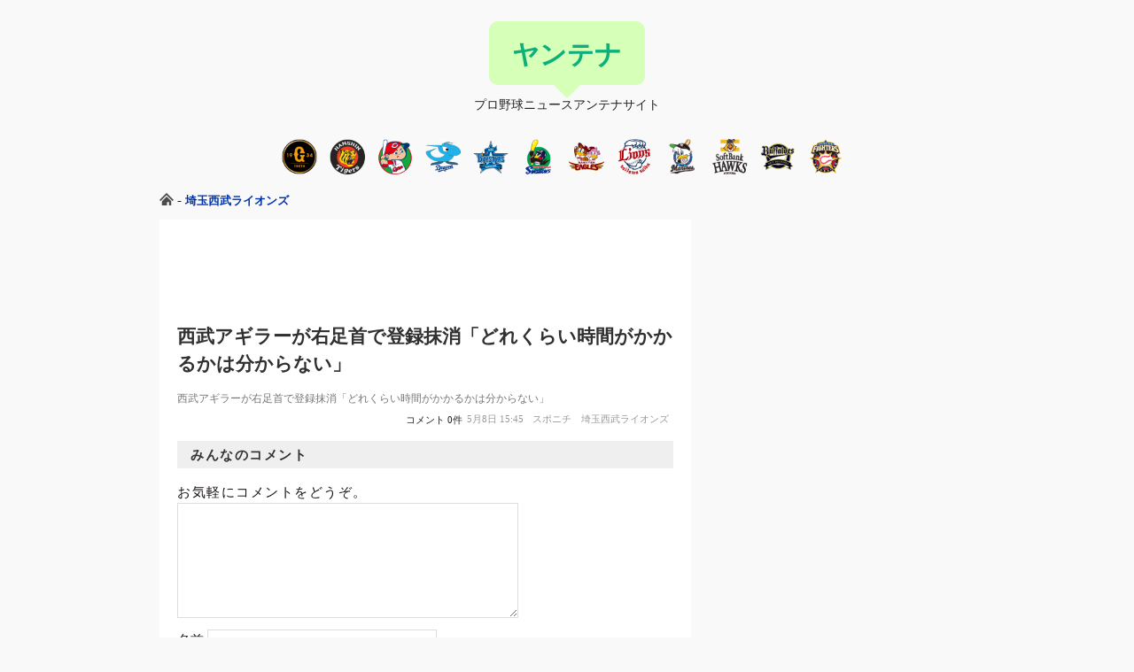

--- FILE ---
content_type: text/html; charset=UTF-8
request_url: https://yantena.net/lions/20240508-477531
body_size: 5964
content:
<!DOCTYPE html>
<html lang="ja">
<head>
<!-- Global site tag (gtag.js) - Google Analytics -->
<script async src="https://www.googletagmanager.com/gtag/js?id=UA-125050834-1"></script>
<script>
  window.dataLayer = window.dataLayer || [];
  function gtag(){dataLayer.push(arguments);}
  gtag('js', new Date());

  gtag('config', 'UA-125050834-1');
</script>
<meta charset="UTF-8">
<meta http-equiv="X-UA-Compatible" content="IE=edge,chrome=1">
<meta name="referrer" content="origin-when-crossorigin">
<meta name="msapplication-config" content="none">
<meta name="format-detection" content="telephone=no">

<title>西武アギラーが右足首で登録抹消「どれくらい時間がかかるかは分からない」 &#8211; ヤンテナ</title>

<meta name="description" content="西武アギラーが右足首で登録抹消「どれくらい時間がかかるかは分からない」"><meta name="keywords" content="プロ野球,最新ニュース,アンテナ,ヤンテナ">
    <!--[if lt IE 9]>
    <script src="//html5shiv.googlecode.com/svn/trunk/html5.js"></script>
    <script src="//ie7-js.googlecode.com/svn/version/2.1(beta4)/IE9.js"></script>
    <![endif]-->
<link rel="stylesheet" media="all" type="text/css" href="https://yantena.net/wp/wp-content/themes/yantena/style.css">
<link rel="stylesheet" media="all" type="text/css" href="https://yantena.net/wp/wp-content/themes/yantena/style-pc.css">
<link rel="stylesheet" media="all" type="text/css" href="https://yantena.net/wp/wp-content/themes/yantena/style-mobile.css">

<script src="//ajax.googleapis.com/ajax/libs/jquery/3.3.1/jquery.min.js"></script>
<script>window.jQuery || document.write('<script src="https://yantena.net/wp/wp-content/themes/yantena/js/jquery.min.js"><\/script>')</script>
<script src="https://yantena.net/wp/wp-content/themes/yantena/js/basic.js"></script>

<meta name='robots' content='max-image-preview:large' />
<link rel="alternate" type="application/rss+xml" title="ヤンテナ &raquo; 西武アギラーが右足首で登録抹消「どれくらい時間がかかるかは分からない」 のコメントのフィード" href="https://yantena.net/lions/20240508-477531/feed" />
<script type="text/javascript">
window._wpemojiSettings = {"baseUrl":"https:\/\/s.w.org\/images\/core\/emoji\/14.0.0\/72x72\/","ext":".png","svgUrl":"https:\/\/s.w.org\/images\/core\/emoji\/14.0.0\/svg\/","svgExt":".svg","source":{"concatemoji":"https:\/\/yantena.net\/wp\/wp-includes\/js\/wp-emoji-release.min.js?ver=6.1.8"}};
/*! This file is auto-generated */
!function(e,a,t){var n,r,o,i=a.createElement("canvas"),p=i.getContext&&i.getContext("2d");function s(e,t){var a=String.fromCharCode,e=(p.clearRect(0,0,i.width,i.height),p.fillText(a.apply(this,e),0,0),i.toDataURL());return p.clearRect(0,0,i.width,i.height),p.fillText(a.apply(this,t),0,0),e===i.toDataURL()}function c(e){var t=a.createElement("script");t.src=e,t.defer=t.type="text/javascript",a.getElementsByTagName("head")[0].appendChild(t)}for(o=Array("flag","emoji"),t.supports={everything:!0,everythingExceptFlag:!0},r=0;r<o.length;r++)t.supports[o[r]]=function(e){if(p&&p.fillText)switch(p.textBaseline="top",p.font="600 32px Arial",e){case"flag":return s([127987,65039,8205,9895,65039],[127987,65039,8203,9895,65039])?!1:!s([55356,56826,55356,56819],[55356,56826,8203,55356,56819])&&!s([55356,57332,56128,56423,56128,56418,56128,56421,56128,56430,56128,56423,56128,56447],[55356,57332,8203,56128,56423,8203,56128,56418,8203,56128,56421,8203,56128,56430,8203,56128,56423,8203,56128,56447]);case"emoji":return!s([129777,127995,8205,129778,127999],[129777,127995,8203,129778,127999])}return!1}(o[r]),t.supports.everything=t.supports.everything&&t.supports[o[r]],"flag"!==o[r]&&(t.supports.everythingExceptFlag=t.supports.everythingExceptFlag&&t.supports[o[r]]);t.supports.everythingExceptFlag=t.supports.everythingExceptFlag&&!t.supports.flag,t.DOMReady=!1,t.readyCallback=function(){t.DOMReady=!0},t.supports.everything||(n=function(){t.readyCallback()},a.addEventListener?(a.addEventListener("DOMContentLoaded",n,!1),e.addEventListener("load",n,!1)):(e.attachEvent("onload",n),a.attachEvent("onreadystatechange",function(){"complete"===a.readyState&&t.readyCallback()})),(e=t.source||{}).concatemoji?c(e.concatemoji):e.wpemoji&&e.twemoji&&(c(e.twemoji),c(e.wpemoji)))}(window,document,window._wpemojiSettings);
</script>
<style type="text/css">
img.wp-smiley,
img.emoji {
	display: inline !important;
	border: none !important;
	box-shadow: none !important;
	height: 1em !important;
	width: 1em !important;
	margin: 0 0.07em !important;
	vertical-align: -0.1em !important;
	background: none !important;
	padding: 0 !important;
}
</style>
	<link rel='stylesheet' id='wp-block-library-css' href='https://yantena.net/wp/wp-includes/css/dist/block-library/style.min.css?ver=6.1.8' type='text/css' media='all' />
<link rel='stylesheet' id='classic-theme-styles-css' href='https://yantena.net/wp/wp-includes/css/classic-themes.min.css?ver=1' type='text/css' media='all' />
<style id='global-styles-inline-css' type='text/css'>
body{--wp--preset--color--black: #000000;--wp--preset--color--cyan-bluish-gray: #abb8c3;--wp--preset--color--white: #ffffff;--wp--preset--color--pale-pink: #f78da7;--wp--preset--color--vivid-red: #cf2e2e;--wp--preset--color--luminous-vivid-orange: #ff6900;--wp--preset--color--luminous-vivid-amber: #fcb900;--wp--preset--color--light-green-cyan: #7bdcb5;--wp--preset--color--vivid-green-cyan: #00d084;--wp--preset--color--pale-cyan-blue: #8ed1fc;--wp--preset--color--vivid-cyan-blue: #0693e3;--wp--preset--color--vivid-purple: #9b51e0;--wp--preset--gradient--vivid-cyan-blue-to-vivid-purple: linear-gradient(135deg,rgba(6,147,227,1) 0%,rgb(155,81,224) 100%);--wp--preset--gradient--light-green-cyan-to-vivid-green-cyan: linear-gradient(135deg,rgb(122,220,180) 0%,rgb(0,208,130) 100%);--wp--preset--gradient--luminous-vivid-amber-to-luminous-vivid-orange: linear-gradient(135deg,rgba(252,185,0,1) 0%,rgba(255,105,0,1) 100%);--wp--preset--gradient--luminous-vivid-orange-to-vivid-red: linear-gradient(135deg,rgba(255,105,0,1) 0%,rgb(207,46,46) 100%);--wp--preset--gradient--very-light-gray-to-cyan-bluish-gray: linear-gradient(135deg,rgb(238,238,238) 0%,rgb(169,184,195) 100%);--wp--preset--gradient--cool-to-warm-spectrum: linear-gradient(135deg,rgb(74,234,220) 0%,rgb(151,120,209) 20%,rgb(207,42,186) 40%,rgb(238,44,130) 60%,rgb(251,105,98) 80%,rgb(254,248,76) 100%);--wp--preset--gradient--blush-light-purple: linear-gradient(135deg,rgb(255,206,236) 0%,rgb(152,150,240) 100%);--wp--preset--gradient--blush-bordeaux: linear-gradient(135deg,rgb(254,205,165) 0%,rgb(254,45,45) 50%,rgb(107,0,62) 100%);--wp--preset--gradient--luminous-dusk: linear-gradient(135deg,rgb(255,203,112) 0%,rgb(199,81,192) 50%,rgb(65,88,208) 100%);--wp--preset--gradient--pale-ocean: linear-gradient(135deg,rgb(255,245,203) 0%,rgb(182,227,212) 50%,rgb(51,167,181) 100%);--wp--preset--gradient--electric-grass: linear-gradient(135deg,rgb(202,248,128) 0%,rgb(113,206,126) 100%);--wp--preset--gradient--midnight: linear-gradient(135deg,rgb(2,3,129) 0%,rgb(40,116,252) 100%);--wp--preset--duotone--dark-grayscale: url('#wp-duotone-dark-grayscale');--wp--preset--duotone--grayscale: url('#wp-duotone-grayscale');--wp--preset--duotone--purple-yellow: url('#wp-duotone-purple-yellow');--wp--preset--duotone--blue-red: url('#wp-duotone-blue-red');--wp--preset--duotone--midnight: url('#wp-duotone-midnight');--wp--preset--duotone--magenta-yellow: url('#wp-duotone-magenta-yellow');--wp--preset--duotone--purple-green: url('#wp-duotone-purple-green');--wp--preset--duotone--blue-orange: url('#wp-duotone-blue-orange');--wp--preset--font-size--small: 13px;--wp--preset--font-size--medium: 20px;--wp--preset--font-size--large: 36px;--wp--preset--font-size--x-large: 42px;--wp--preset--spacing--20: 0.44rem;--wp--preset--spacing--30: 0.67rem;--wp--preset--spacing--40: 1rem;--wp--preset--spacing--50: 1.5rem;--wp--preset--spacing--60: 2.25rem;--wp--preset--spacing--70: 3.38rem;--wp--preset--spacing--80: 5.06rem;}:where(.is-layout-flex){gap: 0.5em;}body .is-layout-flow > .alignleft{float: left;margin-inline-start: 0;margin-inline-end: 2em;}body .is-layout-flow > .alignright{float: right;margin-inline-start: 2em;margin-inline-end: 0;}body .is-layout-flow > .aligncenter{margin-left: auto !important;margin-right: auto !important;}body .is-layout-constrained > .alignleft{float: left;margin-inline-start: 0;margin-inline-end: 2em;}body .is-layout-constrained > .alignright{float: right;margin-inline-start: 2em;margin-inline-end: 0;}body .is-layout-constrained > .aligncenter{margin-left: auto !important;margin-right: auto !important;}body .is-layout-constrained > :where(:not(.alignleft):not(.alignright):not(.alignfull)){max-width: var(--wp--style--global--content-size);margin-left: auto !important;margin-right: auto !important;}body .is-layout-constrained > .alignwide{max-width: var(--wp--style--global--wide-size);}body .is-layout-flex{display: flex;}body .is-layout-flex{flex-wrap: wrap;align-items: center;}body .is-layout-flex > *{margin: 0;}:where(.wp-block-columns.is-layout-flex){gap: 2em;}.has-black-color{color: var(--wp--preset--color--black) !important;}.has-cyan-bluish-gray-color{color: var(--wp--preset--color--cyan-bluish-gray) !important;}.has-white-color{color: var(--wp--preset--color--white) !important;}.has-pale-pink-color{color: var(--wp--preset--color--pale-pink) !important;}.has-vivid-red-color{color: var(--wp--preset--color--vivid-red) !important;}.has-luminous-vivid-orange-color{color: var(--wp--preset--color--luminous-vivid-orange) !important;}.has-luminous-vivid-amber-color{color: var(--wp--preset--color--luminous-vivid-amber) !important;}.has-light-green-cyan-color{color: var(--wp--preset--color--light-green-cyan) !important;}.has-vivid-green-cyan-color{color: var(--wp--preset--color--vivid-green-cyan) !important;}.has-pale-cyan-blue-color{color: var(--wp--preset--color--pale-cyan-blue) !important;}.has-vivid-cyan-blue-color{color: var(--wp--preset--color--vivid-cyan-blue) !important;}.has-vivid-purple-color{color: var(--wp--preset--color--vivid-purple) !important;}.has-black-background-color{background-color: var(--wp--preset--color--black) !important;}.has-cyan-bluish-gray-background-color{background-color: var(--wp--preset--color--cyan-bluish-gray) !important;}.has-white-background-color{background-color: var(--wp--preset--color--white) !important;}.has-pale-pink-background-color{background-color: var(--wp--preset--color--pale-pink) !important;}.has-vivid-red-background-color{background-color: var(--wp--preset--color--vivid-red) !important;}.has-luminous-vivid-orange-background-color{background-color: var(--wp--preset--color--luminous-vivid-orange) !important;}.has-luminous-vivid-amber-background-color{background-color: var(--wp--preset--color--luminous-vivid-amber) !important;}.has-light-green-cyan-background-color{background-color: var(--wp--preset--color--light-green-cyan) !important;}.has-vivid-green-cyan-background-color{background-color: var(--wp--preset--color--vivid-green-cyan) !important;}.has-pale-cyan-blue-background-color{background-color: var(--wp--preset--color--pale-cyan-blue) !important;}.has-vivid-cyan-blue-background-color{background-color: var(--wp--preset--color--vivid-cyan-blue) !important;}.has-vivid-purple-background-color{background-color: var(--wp--preset--color--vivid-purple) !important;}.has-black-border-color{border-color: var(--wp--preset--color--black) !important;}.has-cyan-bluish-gray-border-color{border-color: var(--wp--preset--color--cyan-bluish-gray) !important;}.has-white-border-color{border-color: var(--wp--preset--color--white) !important;}.has-pale-pink-border-color{border-color: var(--wp--preset--color--pale-pink) !important;}.has-vivid-red-border-color{border-color: var(--wp--preset--color--vivid-red) !important;}.has-luminous-vivid-orange-border-color{border-color: var(--wp--preset--color--luminous-vivid-orange) !important;}.has-luminous-vivid-amber-border-color{border-color: var(--wp--preset--color--luminous-vivid-amber) !important;}.has-light-green-cyan-border-color{border-color: var(--wp--preset--color--light-green-cyan) !important;}.has-vivid-green-cyan-border-color{border-color: var(--wp--preset--color--vivid-green-cyan) !important;}.has-pale-cyan-blue-border-color{border-color: var(--wp--preset--color--pale-cyan-blue) !important;}.has-vivid-cyan-blue-border-color{border-color: var(--wp--preset--color--vivid-cyan-blue) !important;}.has-vivid-purple-border-color{border-color: var(--wp--preset--color--vivid-purple) !important;}.has-vivid-cyan-blue-to-vivid-purple-gradient-background{background: var(--wp--preset--gradient--vivid-cyan-blue-to-vivid-purple) !important;}.has-light-green-cyan-to-vivid-green-cyan-gradient-background{background: var(--wp--preset--gradient--light-green-cyan-to-vivid-green-cyan) !important;}.has-luminous-vivid-amber-to-luminous-vivid-orange-gradient-background{background: var(--wp--preset--gradient--luminous-vivid-amber-to-luminous-vivid-orange) !important;}.has-luminous-vivid-orange-to-vivid-red-gradient-background{background: var(--wp--preset--gradient--luminous-vivid-orange-to-vivid-red) !important;}.has-very-light-gray-to-cyan-bluish-gray-gradient-background{background: var(--wp--preset--gradient--very-light-gray-to-cyan-bluish-gray) !important;}.has-cool-to-warm-spectrum-gradient-background{background: var(--wp--preset--gradient--cool-to-warm-spectrum) !important;}.has-blush-light-purple-gradient-background{background: var(--wp--preset--gradient--blush-light-purple) !important;}.has-blush-bordeaux-gradient-background{background: var(--wp--preset--gradient--blush-bordeaux) !important;}.has-luminous-dusk-gradient-background{background: var(--wp--preset--gradient--luminous-dusk) !important;}.has-pale-ocean-gradient-background{background: var(--wp--preset--gradient--pale-ocean) !important;}.has-electric-grass-gradient-background{background: var(--wp--preset--gradient--electric-grass) !important;}.has-midnight-gradient-background{background: var(--wp--preset--gradient--midnight) !important;}.has-small-font-size{font-size: var(--wp--preset--font-size--small) !important;}.has-medium-font-size{font-size: var(--wp--preset--font-size--medium) !important;}.has-large-font-size{font-size: var(--wp--preset--font-size--large) !important;}.has-x-large-font-size{font-size: var(--wp--preset--font-size--x-large) !important;}
.wp-block-navigation a:where(:not(.wp-element-button)){color: inherit;}
:where(.wp-block-columns.is-layout-flex){gap: 2em;}
.wp-block-pullquote{font-size: 1.5em;line-height: 1.6;}
</style>
<link rel="https://api.w.org/" href="https://yantena.net/wp-json/" /><link rel="alternate" type="application/json" href="https://yantena.net/wp-json/wp/v2/posts/477531" /><link rel="EditURI" type="application/rsd+xml" title="RSD" href="https://yantena.net/wp/xmlrpc.php?rsd" />
<link rel="wlwmanifest" type="application/wlwmanifest+xml" href="https://yantena.net/wp/wp-includes/wlwmanifest.xml" />
<meta name="generator" content="WordPress 6.1.8" />
<link rel="canonical" href="https://yantena.net/lions/20240508-477531" />
<link rel='shortlink' href='https://yantena.net/?p=477531' />
<link rel="alternate" type="application/json+oembed" href="https://yantena.net/wp-json/oembed/1.0/embed?url=https%3A%2F%2Fyantena.net%2Flions%2F20240508-477531" />
<link rel="alternate" type="text/xml+oembed" href="https://yantena.net/wp-json/oembed/1.0/embed?url=https%3A%2F%2Fyantena.net%2Flions%2F20240508-477531&#038;format=xml" />


<!-- fontawesome -->
<link rel="stylesheet" href="https://use.fontawesome.com/releases/v5.2.0/css/all.css" integrity="sha384-hWVjflwFxL6sNzntih27bfxkr27PmbbK/iSvJ+a4+0owXq79v+lsFkW54bOGbiDQ" crossorigin="anonymous">

<!-- favicons -->
<link rel="apple-touch-icon" sizes="180x180" href="/favicons/apple-touch-icon.png">
<link rel="icon" type="image/png" sizes="32x32" href="/favicons/favicon-32x32.png">
<link rel="icon" type="image/png" sizes="16x16" href="/favicons/favicon-16x16.png">
<link rel="manifest" href="/favicons/site.webmanifest">
<link rel="mask-icon" href="/favicons/safari-pinned-tab.svg" color="#38b48b">
<link rel="shortcut icon" href="/favicons/favicon.ico">
<meta name="msapplication-TileColor" content="#00aba9">
<meta name="msapplication-config" content="/favicons/browserconfig.xml">
<meta name="theme-color" content="#ffffff">


<script async src="//pagead2.googlesyndication.com/pagead/js/adsbygoogle.js"></script>
    <script>
         (adsbygoogle = window.adsbygoogle || []).push({
              google_ad_client: "ca-pub-6145692842394817",
              enable_page_level_ads: true
         });
    </script>
</head>
<body id="single" class="post-template-default single single-post postid-477531 single-format-standard">
<div id="wrapper">

<header id="header">
    <div id="logoArea">
        <a href="/" title="ヤンテナ">ヤンテナ</a>
            </div>
    <p>プロ野球ニュースアンテナサイト</p>
</header>

<nav class="icon_team">
    <a href="/giants/" class="icon_giants">巨人</a>
    <a href="/tigers/" class="icon_tigers">阪神</a>
    <a href="/carp/" class="icon_carp">広島</a>
    <a href="/dragons/" class="icon_dragons">中日</a>
    <a href="/baystars/" class="icon_baystars">DeNA</a>
    <a href="/swallows/" class="icon_swallows">ヤクルト</a>
    <br class="mobileActive">
    <a href="/eagles/" class="icon_eagles">楽天</a>
    <a href="/lions/" class="icon_lions">西武</a>
    <a href="/marines/" class="icon_marines">ロッテ</a>
    <a href="/hawks/" class="icon_hawks">ソフトバンク</a>
    <a href="/buffaloes/" class="icon_buffaloes">オリックス</a>
    <a href="/fighters/" class="icon_fighters">日本ハム</a>
</nav>

<div id="container" class="ad adsense adv advertise advertising ads-az img_ad ad_image adsbygoogle">
<div class="layout">



    
    <div id="breadcrumbs">
        <a href="/" title="トップページ"><img src="https://yantena.net/wp/wp-content/themes/yantena/images/icon_home.svg" alt="トップページ"></a> - <a href="lions" rel="nofollow noopener noreferrer">埼玉西武ライオンズ</a>    </div>

    <div id="content">

        <div class="whiteBox">

                        


                                    <div id="single_entry_meta_bottom_pc">
                        <script async src="//pagead2.googlesyndication.com/pagead/js/adsbygoogle.js"></script>
                        <!-- ヤンテナ 468 x 60 -->
                        <ins class="adsbygoogle"
                             style="display:inline-block;width:468px;height:60px"
                             data-ad-client="ca-pub-6145692842394817"
                             data-ad-slot="9348728173"></ins>
                        <script>
                        (adsbygoogle = window.adsbygoogle || []).push({});
                        </script>
                    </div>
                

                <div class="single_title normal_link">
                    <a href="https://www.sponichi.co.jp/baseball/news/2024/05/08/kiji/20240508s00001173299000c.html" target="_blank" rel="nofollow noopener noreferrer">
                        西武アギラーが右足首で登録抹消「どれくらい時間がかかるかは分からない」                    </a>
                </div>

                <div class="news_description">
                    <p>西武アギラーが右足首で登録抹消「どれくらい時間がかかるかは分からない」</p>
                </div>

                <div class="entry_meta">
                    <span class="post_category">
                        <ul class="post-categories">
	<li><a href="https://yantena.net/lions" rel="category tag">埼玉西武ライオンズ</a></li></ul>                    </span>
                                            <span class="media_name">
                        <a href="https://www.sponichi.co.jp/baseball/" target="_blank" rel="nofollow noopener noreferrer">スポニチ</a>                        </span>
                                        <span class="entry_date">
                        <a href="https://yantena.net/lions/20240508-477531" target="_blank">5月8日 15:45</a>
                    </span>
                    <span class="entry_comment_total">
                        コメント 0件                    </span>
                </div>

                

<h3 id="comment_heading">みんなのコメント</h3>


	<div id="respond" class="comment-respond">
		<h3 id="reply-title" class="comment-reply-title">お気軽にコメントをどうぞ。</h3><form action="https://yantena.net/wp/wp-comments-post.php" method="post" id="commentform" class="comment-form"><p class="comment-form-comment"><textarea id="comment" name="comment" cols="45" rows="8" maxlength="65525" aria-required="true" required="required"></textarea></p><p class="comment-form-author"><label for="author">名前</label> <input id="author" name="author" type="text" value="" size="30" maxlength="245" /></p>


<p class="form-submit"><input name="submit" type="submit" id="submit" class="submit" value="コメントを送信" /> <input type='hidden' name='comment_post_ID' value='477531' id='comment_post_ID' />
<input type='hidden' name='comment_parent' id='comment_parent' value='0' />
</p><input type="hidden" name="js_checker" id="js_checker" value="ng"><script>jQuery(function(){if(jQuery("#js_checker").length){jQuery("#js_checker").val("ok")}});</script></form>	</div><!-- #respond -->
	





                        
            <div id="snsShareArea">

                <!-- 参考 https://www.akaeho.net/share-button/ -->

                <!-- Twitter -->
                 <a class="btn--twitter" href="https://twitter.com/share?url=https://yantena.net/lions/20240508-477531&text=西武アギラーが右足首で登録抹消「どれくらい時間がかかるかは分からない」&tw_p=tweetbutton&related=mySaboten" target="_blank">
                 Twitter</a>

                <!-- B! Hatena -->
                 <a class="btn--hatena" target="_blank" href="https://b.hatena.ne.jp/add?mode=confirm&url=https://yantena.net/lions/20240508-477531&title=西武アギラーが右足首で登録抹消「どれくらい時間がかかるかは分からない」" target="_blank">
                 B! Hatena</a>

                <!-- Facebook -->
                 <a href="https://www.facebook.com/share.php?u=https://yantena.net/lions/20240508-477531&t=西武アギラーが右足首で登録抹消「どれくらい時間がかかるかは分からない」" target="_blank" class="btn--facebook">
                 Facebook</a>

                <!-- Google+ -->
                 <a class="btn--google" href="https://plus.google.com/share?url=https://yantena.net/lions/20240508-477531" target="_blank">
                 Google+</a>

                <!-- Line -->
                 <a class="btn--line" href="https://line.naver.jp/R/msg/text/?url=https://yantena.net/lions/20240508-477531" target="_blank">
                 LINE</a>

                <!-- Pocket -->
                 <a class="btn--pocket" href="https://getpocket.com/edit?url=https://yantena.net/lions/20240508-477531&title=

--- FILE ---
content_type: text/html; charset=utf-8
request_url: https://www.google.com/recaptcha/api2/aframe
body_size: 267
content:
<!DOCTYPE HTML><html><head><meta http-equiv="content-type" content="text/html; charset=UTF-8"></head><body><script nonce="KW5Nj8ASu8a0AoVUeR_Aeg">/** Anti-fraud and anti-abuse applications only. See google.com/recaptcha */ try{var clients={'sodar':'https://pagead2.googlesyndication.com/pagead/sodar?'};window.addEventListener("message",function(a){try{if(a.source===window.parent){var b=JSON.parse(a.data);var c=clients[b['id']];if(c){var d=document.createElement('img');d.src=c+b['params']+'&rc='+(localStorage.getItem("rc::a")?sessionStorage.getItem("rc::b"):"");window.document.body.appendChild(d);sessionStorage.setItem("rc::e",parseInt(sessionStorage.getItem("rc::e")||0)+1);localStorage.setItem("rc::h",'1769365990207');}}}catch(b){}});window.parent.postMessage("_grecaptcha_ready", "*");}catch(b){}</script></body></html>